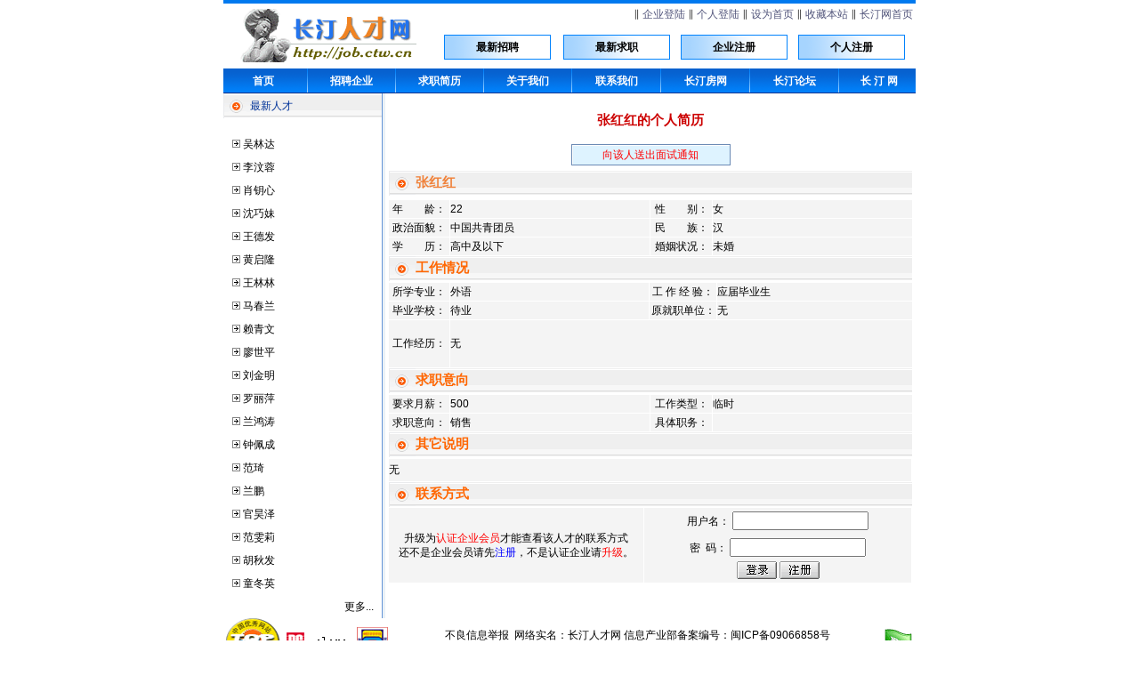

--- FILE ---
content_type: text/html
request_url: http://www.ctw.cn/person.asp?pname=zhanghh
body_size: 5227
content:

<html>
<head>
<meta http-equiv="Content-Type" content="text/html; charset=gb2312">
<title>张红红的个人简历 - 长汀人才网</title>
<link rel="stylesheet" type="text/css" href="STYLE.CSS">
</head>
<body leftmargin="0" topmargin="0" marginwidth="0" marginheight="0">
<table width="778" border="0" align="center" cellpadding="0" cellspacing="0" style="border-right: 1 solid #68A4E0; border-left: 1 solid #68A4E0; border-bottom: 1 solid #68A4E0">
  <tr> 
    <td> 
      <title>长汀人才网 - Job.ctw.cn</title>
<meta name="description" content="长汀人才网包含企业招聘,人才求职等栏目.依靠长汀网强大的访问量,每天来长汀人才网求职的会员已达到上百人,每天在长汀人才网招聘的企业也达到几十家.选人才,找工作,请到长汀人才网!">
<meta name="keywords" content="长汀人才,长汀求职,长汀招聘,长汀人才网,长汀招聘网,长汀人事人才网,长汀网企业招聘,长汀网上人才市场">
<link href="css/hyrc.css" rel="stylesheet" type="text/css">
<style type="text/css">
<!--
.STYLE1 {
	color: #EA1E25;
	font-weight: bold;
}
-->
</style>
</head>

<body leftmargin="0" topmargin="0" marginwidth="0" marginheight="0">
<table width="778" border="0" align="center" cellpadding="0" cellspacing="0">
  <tr>
    <td><table width="100%" height="77" border="0" cellpadding="0" cellspacing="0">
        <tr> 
          <td height="77"> <table width="100%" border="0" cellspacing="0" cellpadding="0">
              <tr>
                <td bgcolor="0079EF" height="4"></td>
              </tr>
            </table>
            <table width="100%" border="0" cellspacing="0" cellpadding="0">
              <tr> 
                <td width="30%" rowspan="2"><div align="center"><img src="image/logo.gif" width="200" height="60"></div></td>
                <td height="25" colspan="4"><div align="right">&nbsp;&nbsp;‖ <a href="comp/login.asp"><font color="52557B">企业登陆</font></a></font></a>&nbsp;‖ <a href="pers/login.asp"><font color="52557B">个人登陆</font></a>&nbsp;‖&nbsp;<A 
      onclick="this.style.behavior='url(#default#homepage)';this.setHomePage('http://job.ctw.cn');" 
      href="http://job.ctw.cn"><font color="52557B">设为首页</font></A>&nbsp;‖&nbsp;<A 
      onclick="javascript:window.external.addFavorite('http://job.ctw.cn','长汀人才网');" 
      href="http://job.ctw.cn"><font color="52557B">收藏本站</font></A>&nbsp;‖&nbsp;<a href="http://www.ctw.cn/" target="_blank"><font color="52557B">长汀网首页</font></a></font></a>&nbsp;</font></div></td>
              </tr>
              <tr> 
                <td width="19%" height="48"> 
                  <table width="120" height="28" border="0" align="center" cellpadding="0" cellspacing="0">
                    <tr> 
                      <td background="image/bg2005_1.gif"><div align="center"><strong><a href="zhaopin.asp" class="aa">最新招聘</a></strong></div></td>
                    </tr>
                  </table></td>
                <td width="17%">
<table width="120" height="28" border="0" cellpadding="0" cellspacing="0">
                    <tr> 
                      <td background="image/bg2005_1.gif"><div align="center"><strong><a href="hyrencai.asp" class="aa">最新求职</a></strong></div></td>
                    </tr>
                  </table>
                </td>
                <td width="17%"><table width="120" height="28" border="0" cellpadding="0" cellspacing="0">
                    <tr> 
                      <td background="image/bg2005_1.gif"><div align="center"><strong><a href="comp/reg.asp" class="aa">企业注册</a></strong></div></td>
                    </tr>
                  </table></td>
                <td width="17%"><table width="120" height="28" border="0" cellpadding="0" cellspacing="0">
                    <tr> 
                      <td background="image/bg2005_1.gif"><div align="center"><strong><a href="pers/reg.asp" class="aa">个人注册</a></strong></div></td>
                    </tr>
                  </table></td>
              </tr>
            </table></td>
        </tr>
      </table></td>
  </tr>
</table>
<table width="778" border="0" align="center" cellpadding="0" cellspacing="0">
  <tr> 
    <td><table width="100%" height="28" border="0" cellpadding="0" cellspacing="0">
        <tr> 
          <td height="28" background="image/bg2005.gif"> 
            <table width="100%" border="0" cellspacing="0" cellpadding="0">
              <tr> 
                <td> 
                  <div align="center"><strong><a href="index.asp"><font color="#FFFFFF">　首页　</font></a></strong></div></td>
                <td><div align="center"><img src="image/bg2005_3.gif" width="5" height="28"> </div></td>
                <td>
<div align="center"><strong><a href="zhaopin.asp"><font color="#FFFFFF">招聘企业</font></a></strong></div></td>
                <td><div align="center"><img src="image/bg2005_3.gif" width="5" height="28"> </div></td>
                <td>
<div align="center"><strong><a href="hyrencai.asp"><font color="#FFFFFF">求职简历</font></a></strong></div></td>
                <td><div align="center"><img src="image/bg2005_3.gif" width="5" height="28"> </div></td>
                <td>
<div align="center"><font color="#FFFFFF"><strong><a href="about.asp"><font color="#FFFFFF">关于我们</font></a></strong></font></div></td>
                <td><div align="center"><img src="image/bg2005_3.gif" width="5" height="28"> </div></td>
                <td>
<div align="center"><a href="/contact.asp"><strong><font color="#FFFFFF">联系我们</font></strong></a></div></td>
                <td><div align="center"><img src="image/bg2005_3.gif" width="5" height="28"> </div></td>
                <td>
<div align="center"><a href="http://house.ctw.cn" target="_blank"><strong><font color="#FFFFFF">长汀房网</font></strong></a></div></td>
                <td><div align="center"><img src="image/bg2005_3.gif" width="5" height="28"> </div></td>
                <td>
<div align="center"><strong><a href="http://www.366300.com" target="_blank"><font color="#FFFFFF">长汀论坛</font></a></strong></div></td>
                <td><div align="center"><img src="image/bg2005_3.gif" width="5" height="28"> </div></td>
                <td>
<div align="center"><a href="http://house.366300.com" target="_blank"><strong><font color="#FFFFFF">长 汀 网</font></strong></a></div></td>
              </tr>
            </table>
          </td>
        </tr>
      </table></td>
  </tr>
</table>

    </td>
  </tr>
  <tr> 
    <td><table width="100%" border="0" align="center" cellpadding="0" cellspacing="0">
        <tr> 
          <td colspan="3"></td>
        </tr>
        <tr> 
          <td width="23%" valign="top"><table width="100%" border="0" cellpadding="0" cellspacing="0" background="image/bar_bg.gif">
              <tr> 
                <td width="3%"><img src="image/bar_left.gif" width="30" height="28"></td>
                <td width="97%"><font color="#003399">最新人才</font></td>
              </tr>
            </table>
            
            <br>
            <table width="95%" border="0" cellspacing="0" cellpadding="5" align="center">
              
			  <tr>
                <td><img src="image/r01.gif" width="9" height="9">&nbsp;<a href="person.asp?pname=wwwld">吴林达</a></td>
              </tr>
              
			  <tr>
                <td><img src="image/r01.gif" width="9" height="9">&nbsp;<a href="person.asp?pname=lumu27199">李汶蓉</a></td>
              </tr>
              
			  <tr>
                <td><img src="image/r01.gif" width="9" height="9">&nbsp;<a href="person.asp?pname=xiaoyaoxin">肖钥心</a></td>
              </tr>
              
			  <tr>
                <td><img src="image/r01.gif" width="9" height="9">&nbsp;<a href="person.asp?pname=小沈">沈巧妹</a></td>
              </tr>
              
			  <tr>
                <td><img src="image/r01.gif" width="9" height="9">&nbsp;<a href="person.asp?pname=qmc123456">王德发</a></td>
              </tr>
              
			  <tr>
                <td><img src="image/r01.gif" width="9" height="9">&nbsp;<a href="person.asp?pname=qq980604">黄启隆</a></td>
              </tr>
              
			  <tr>
                <td><img src="image/r01.gif" width="9" height="9">&nbsp;<a href="person.asp?pname=王木木">王林林</a></td>
              </tr>
              
			  <tr>
                <td><img src="image/r01.gif" width="9" height="9">&nbsp;<a href="person.asp?pname=mcl900317">马春兰</a></td>
              </tr>
              
			  <tr>
                <td><img src="image/r01.gif" width="9" height="9">&nbsp;<a href="person.asp?pname=赖青文">赖青文</a></td>
              </tr>
              
			  <tr>
                <td><img src="image/r01.gif" width="9" height="9">&nbsp;<a href="person.asp?pname=1876009886">廖世平</a></td>
              </tr>
              
			  <tr>
                <td><img src="image/r01.gif" width="9" height="9">&nbsp;<a href="person.asp?pname=l1257">刘金明</a></td>
              </tr>
              
			  <tr>
                <td><img src="image/r01.gif" width="9" height="9">&nbsp;<a href="person.asp?pname=11llll">罗丽萍</a></td>
              </tr>
              
			  <tr>
                <td><img src="image/r01.gif" width="9" height="9">&nbsp;<a href="person.asp?pname=默">兰鸿涛</a></td>
              </tr>
              
			  <tr>
                <td><img src="image/r01.gif" width="9" height="9">&nbsp;<a href="person.asp?pname=zpc920508">钟佩成</a></td>
              </tr>
              
			  <tr>
                <td><img src="image/r01.gif" width="9" height="9">&nbsp;<a href="person.asp?pname=qwe12300">范琦</a></td>
              </tr>
              
			  <tr>
                <td><img src="image/r01.gif" width="9" height="9">&nbsp;<a href="person.asp?pname=lan199188">兰鹏</a></td>
              </tr>
              
			  <tr>
                <td><img src="image/r01.gif" width="9" height="9">&nbsp;<a href="person.asp?pname=1386049109">官昊泽</a></td>
              </tr>
              
			  <tr>
                <td><img src="image/r01.gif" width="9" height="9">&nbsp;<a href="person.asp?pname=f136738025">范雯莉</a></td>
              </tr>
              
			  <tr>
                <td><img src="image/r01.gif" width="9" height="9">&nbsp;<a href="person.asp?pname=hqf198410">胡秋发</a></td>
              </tr>
              
			  <tr>
                <td><img src="image/r01.gif" width="9" height="9">&nbsp;<a href="person.asp?pname=DongMinLin">童冬英</a></td>
              </tr>
            
			<tr>
			<td align="right"><a href="hyrencai.asp">更多...</a></td>
			</tr>
			</table>
           </td>
          <td width="0%" valign="top" background="image/br.gif"><img src="image/br.gif" width="4" height="3"></td>
          <td width="601" valign="top"> 
            
            <table width="100%" border="0" cellspacing="2" cellpadding="2" align="center">
              <tr> 
                <td height="40" colspan="4" align="center"><font color="#CC0000" class=m><br>
                  张红红的个人简历<br>
                  <br>
                  </font> 
                  <table width="179" border="0" align="center" cellpadding="0" cellspacing="0">
                    <tr> 
                      <td width="179" height="24" background="image/009.gif"><div align="center"><a href="person.asp?pname=zhanghh&zp=3374"><font color="FF0000">向该人送出面试通知</font></a></div></td>
                    </tr>
                  </table></td>
              </tr>
              <tr> 
                <td height="26" colspan="4" valign="bottom"><table align="center" width="100%" border="0" cellpadding="0" cellspacing="0" background="image/bar_bg.gif">
                    <tr> 
                      <td width="3%"><img src="image/bar_left.gif" width="30" height="28"></td>
                      <td width="97%"><font color="#F08139" class=m>张红红</font></td>
                    </tr>
                  </table></td>
              </tr><table width="99%" align="center" border="0" cellpadding="0" cellspacing="1" bordercolor="#dddddd" bgcolor="#ffffff">
              <tr bgcolor="#f4f4f4" height="20"> 
                <td width="70" align="center">年　　龄：</td>
                <td width="230">22</td>
                <td width="70" align="center">性　　别：</td>
                <td width="230">女</td>
              </tr>
              <tr bgcolor="#f4f4f4" height="20"> 
                <td align="center">政治面貌：</td>
                <td>中国共青团员</td>
                <td align="center">民　　族：</td>
                <td>汉</td>
              </tr>
              <tr bgcolor="#f4f4f4" height="20"> 
                <td align="center">学　　历：</td>
                <td>高中及以下</td>
                <td align="center">婚姻状况：</td>
                <td>未婚</td>
              </tr>
              <tr> 
                <td height="25" colspan="4" align="center"><table width="100%" border="0" cellpadding="0" cellspacing="0" background="image/bar_bg.gif">
                    <tr> 
                      <td width="3%"><img src="image/bar_left.gif" width="30" height="28"></td>
                      <td width="97%"><font color="#FF6600" class=m>工作情况</font></td>
                    </tr>
                  </table></td>
              </tr><table width="99%" align="center" border="0" cellpadding="0" cellspacing="1" bordercolor="#dddddd" bgcolor="#ffffff">
              <tr bgcolor="#f4f4f4" height="20"> 
                <td width="70" align="center">所学专业：</td>
                <td width="230">外语</td>
                <td width="75" align="center">工&nbsp;作&nbsp;经&nbsp;验：</td>
                <td width="225">应届毕业生</td>
              </tr>
              <tr bgcolor="#f4f4f4" height="20"> 
                <td align="center">毕业学校：</td>
                <td>待业</td>
                <td align="center">原就职单位：</td>
                <td>无</td>
              </tr>
              <tr bgcolor="#f4f4f4" height="20"> 
                <td height="53" align="center">工作经历：</td>
                <td colspan="3">无</td>
              </tr>
              <tr> 
                <td height="25" colspan="4" align="center"><table width="100%" border="0" cellpadding="0" cellspacing="0" background="image/bar_bg.gif">
                    <tr> 
                      <td width="3%"><img src="image/bar_left.gif" width="30" height="28"></td>
                      <td width="97%"><font color="#FF6600" class=m>求职意向</font></td>
                    </tr>
                  </table></td>
              </tr><table width="99%" align="center" border="0" cellpadding="0" cellspacing="1" bordercolor="#dddddd" bgcolor="#ffffff">
              <tr bgcolor="#f4f4f4" height="20"> 
                <td width="70" align="center">要求月薪：</td>
                <td width="230">500</td>
                <td width="70" align="center">工作类型：</td>
                <td width="230">临时</td>
              </tr>
              <tr bgcolor="#f4f4f4" height="20"> 
                <td> 
                  <div align="center">求职意向：</div></td>
                <td> 
                  销售 </td>
                <td bbgcolor="#FFFAEA"> <div align="center">具体职务：</div></td>
                <td></td>
              </tr>
              <tr> 
                <td height="25" colspan="4" align="center"><table width="100%" border="0" cellpadding="0" cellspacing="0" background="image/bar_bg.gif">
                    <tr> 
                      <td width="3%"><img src="image/bar_left.gif" width="30" height="28"></td>
                      <td width="97%"><font color="#FF6600" class=m>其它说明</font></td>
                    </tr>
                  </table></td>
              </tr>
              <table width="99%" align="center" border="0" cellpadding="0" cellspacing="1" bordercolor="#dddddd" bgcolor="#ffffff"><tr bgcolor="#f4f4f4" height="25">
                <td width="99%" colspan="2" class=unnamed2> 
                  无
                </td>
              </tr>
              <tr> 
                <td height="25" colspan="4" align="center"><table width="100%" border="0" cellpadding="0" cellspacing="0" background="image/bar_bg.gif">
                    <tr> 
                      <td width="3%"><img src="image/bar_left.gif" width="30" height="28"></td>
                      <td width="97%"><font color="#FF6600" class=m>联系方式</font></td>
                    </tr>
                  </table></td>
              </tr>
              
              <tr bgcolor="#f4f4f4"> 
                <td align="center" width="50%">升级为<a href="rzqyht.asp"><font color="#FF0000">认证企业会员</font></a>才能查看该人才的联系方式<br>
                  还不是企业会员请先<a href="comp/reg.asp"><font color="#0000FF">注册</font></a>，不是认证企业请<a href="rzqyht.asp"><font color="#FF0000">升级</font></a>。</td>
                <td width="300"> 
                  <TABLE border=0 cellPadding=0 cellSpacing=0 width="300">
                    <form action="login.asp" method="post" onSubmit="this.oldurl.value=location.href">
					<input type="hidden" name="oldurl" value=""/>
                      <tr> 
                        <td height="30" align="center">用户名： 
                          <input type=hidden name="logintype" value="comp"> <input type="text" name="user" size="17" class="form"> 
                        </td>
                      </tr>
                      <tr> 
                        <td height="30" align="center">密&nbsp;&nbsp;码： 
                          <input type="password" name="pwd" size="17" class="form"> 
                        </td>
                      </tr>
                      <tr> 
                        <td align="center"> <input type="image" name="Submit" value="1" src="images/input.gif"> 
                          <a href="comp/reg.asp"><img src="images/reg.gif" border=0></a></td>
                      </tr>
                    </form>
                  </TABLE>
                </td>
              </tr>
              
          </table></td>
        </tr>
        <tr> 
          <td colspan="3"></td>
        </tr>
      </table></td>
  </tr></table></table></table></table></table>
  <tr> 
    <td> </td>
  </tr>
  <tr> 
    <td>
      
</td></tr><table>
<table width="778" border="0" align="center" cellpadding="0" cellspacing="0" style="border-right: 1 solid #68A4E0; border-left: 1 solid #68A4E0; border-bottom: 1 solid #68A4E0">
  <tr>
    <td width="779">
<body><div align="center"><center><table cellspacing="0" cellpadding="0" width="778" align="center" bgcolor="#ffffff" border="0"><tr><td bgcolor="#404040" colspan="6" width="778"></td></tr><tr><td class="unnamed1" align="center" height="42" width="47"><A class=b1 href="http://www.366300.com/" target="_blank"><img border="0" src="images/job/ctc.gif" alt="长汀网" width="66" height="62"></a></td><td class="unnamed1" align="center" height="42" width="80"><A class=b1 href="http://www.alexa.com/data/details/?url=ctw.cn" target="_blank"><img border="0" src="images/job/alexa.jpg" alt="alexa五星网站" align="center" width="76" height="29"></a></td><td class="unnamed1" align="center" height="50" width="39"><A class=b1 href="http://www.beian.gov.cn/portal/index.do" target="_blank"><img border="0" src="images/job/wan.gif" alt="网上报警" width="35" height="42"align="left"></a></td><td class="unnamed1" align="center" height="42" width="530">&nbsp;<a href="mailto:fjctw@qq.com?subject=长汀人才网不良信息举报&body=我的联系方式：" target="_blank">不良信息举报</a>&nbsp;&nbsp;网络实名：<a href="http://www.长汀人才网.com/" target="_blank">长汀人才网</a> 信息产业部备案编号：<a class=b1 href="http://www.miibeian.gov.cn/" target="_blank">闽ICP备09066858号</a> <br><img border="0" src="../images/job/qq001.gif">&nbsp;<a href="http://wpa.qq.com/msgrd?V=1&Uin=5112399&Site=长汀人才网&Menu=yes" target="_blank">5112399</a>&nbsp;<a href="http://wpa.qq.com/msgrd?V=1&Uin=5167599&Site=长汀人才网&Menu=yes" target="_blank">5167599</a>&nbsp;&nbsp;<FONT color=#000000><FONT color=#000000>Copyright &copy; 2003-2008</font>
<a href="http://www.长汀人才网.com/" target="_blank">长汀人才网</a>（<a href="http://job.ctw.cn/" target="_blank">job.ctw.cn</a>）版权所有</FONT></FONT></td>
<td class="unnamed1" align="center" height="42" width="37"><A class=b1 href="http://ulic.baidu.com/client/clientDetailCerInfo.do?id=880" target="_blank"><img border="0" src="images/job/icon_green.gif" alt="百度大联盟认证绿色会员" width="38" height="46"></a></td></tr></table></center></div></body></body></html>
    </td>
  </tr>
</table>
</body>
</html>

--- FILE ---
content_type: text/css
request_url: http://www.ctw.cn/STYLE.CSS
body_size: 612
content:
a:link {COLOR:#54547E}
a:hover {COLOR:#0078a1}
a:visited {COLOR:#666699}
A.a01:link {
	TEXT-DECORATION: none;
}
A.a01:visited {
	TEXT-DECORATION: none;
}
A.a01:active {
	TEXT-DECORATION: none;
}
A.a01:hover {COLOR:#0000FF; font-weight:bold;}
A.a02:link {COLOR:#0000FF; font-weight:bold;}
A.a02:visited {COLOR:#0000FF; font-weight:bold;}
A.a02:active {COLOR:#0000FF; font-weight:bold;}
A.a02:hover {COLOR:#0000FF; font-weight:bold;}

td,p,body {
	font-family: "宋体";
	font-size: 9pt;
	color: #456086;
	table-layout:fixed;
	word-break:break-all;
	}
.M{font:bold 14.8px 宋体}
.c{font-size:14.8px}
.input2{  text-decoration: none; line-height: 14px; font-size: 9pt; font-family: "宋体"; background-color:#FF9900; border: 1px #B0266D dashed;}
.input1 {BORDER-BOTTOM: #666666 1px solid; BORDER-LEFT: #666666 1px solid; BORDER-RIGHT: #666666 1px solid; BORDER-TOP: #666666 1px solid; FONT-FAMILY: "宋体"; FONT-SIZE: 9pt}
.unnamed1 {
	FONT-SIZE: 12px; LINE-HEIGHT: 17px
}

.unnamed2 {
	FONT-SIZE: 12px; LINE-HEIGHT: 20px
}
.font1{
	font-size: 12px; color: Red;
}